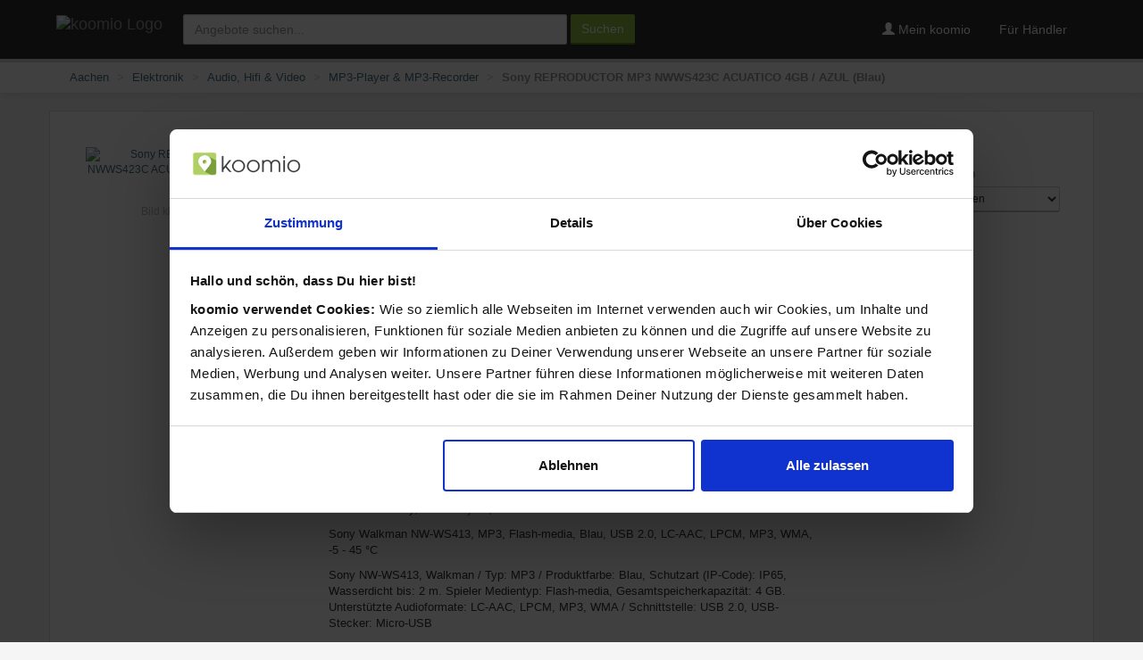

--- FILE ---
content_type: text/html; charset=utf-8
request_url: https://koomio.com/sony-reproductor-mp3-nwws423c-acuatico-4gb-azul-player-recorder-blau-nwws413l/aachen/615108
body_size: 22616
content:





<!DOCTYPE html>
<html lang="de">
<head>
    <script>(function(w,d,s,l,i){w[l]=w[l]||[];w[l].push({'gtm.start':
            new Date().getTime(),event:'gtm.js'});var f=d.getElementsByTagName(s)[0],
        j=d.createElement(s),dl=l!='dataLayer'?'&l='+l:'';j.async=true;j.src=
        'https://www.googletagmanager.com/gtm.js?id='+i+dl;f.parentNode.insertBefore(j,f);
    })(window,document,'script','dataLayer','GTM-MQPWWSJL');</script>    <meta charset="utf-8">
    <meta http-equiv="X-UA-Compatible" content="IE=edge,chrome=1"><script type="text/javascript">(window.NREUM||(NREUM={})).init={ajax:{deny_list:["bam.nr-data.net"]},feature_flags:["soft_nav"]};(window.NREUM||(NREUM={})).loader_config={licenseKey:"2df4bda3a5",applicationID:"58234501",browserID:"58236009"};;/*! For license information please see nr-loader-rum-1.308.0.min.js.LICENSE.txt */
(()=>{var e,t,r={163:(e,t,r)=>{"use strict";r.d(t,{j:()=>E});var n=r(384),i=r(1741);var a=r(2555);r(860).K7.genericEvents;const s="experimental.resources",o="register",c=e=>{if(!e||"string"!=typeof e)return!1;try{document.createDocumentFragment().querySelector(e)}catch{return!1}return!0};var d=r(2614),u=r(944),l=r(8122);const f="[data-nr-mask]",g=e=>(0,l.a)(e,(()=>{const e={feature_flags:[],experimental:{allow_registered_children:!1,resources:!1},mask_selector:"*",block_selector:"[data-nr-block]",mask_input_options:{color:!1,date:!1,"datetime-local":!1,email:!1,month:!1,number:!1,range:!1,search:!1,tel:!1,text:!1,time:!1,url:!1,week:!1,textarea:!1,select:!1,password:!0}};return{ajax:{deny_list:void 0,block_internal:!0,enabled:!0,autoStart:!0},api:{get allow_registered_children(){return e.feature_flags.includes(o)||e.experimental.allow_registered_children},set allow_registered_children(t){e.experimental.allow_registered_children=t},duplicate_registered_data:!1},browser_consent_mode:{enabled:!1},distributed_tracing:{enabled:void 0,exclude_newrelic_header:void 0,cors_use_newrelic_header:void 0,cors_use_tracecontext_headers:void 0,allowed_origins:void 0},get feature_flags(){return e.feature_flags},set feature_flags(t){e.feature_flags=t},generic_events:{enabled:!0,autoStart:!0},harvest:{interval:30},jserrors:{enabled:!0,autoStart:!0},logging:{enabled:!0,autoStart:!0},metrics:{enabled:!0,autoStart:!0},obfuscate:void 0,page_action:{enabled:!0},page_view_event:{enabled:!0,autoStart:!0},page_view_timing:{enabled:!0,autoStart:!0},performance:{capture_marks:!1,capture_measures:!1,capture_detail:!0,resources:{get enabled(){return e.feature_flags.includes(s)||e.experimental.resources},set enabled(t){e.experimental.resources=t},asset_types:[],first_party_domains:[],ignore_newrelic:!0}},privacy:{cookies_enabled:!0},proxy:{assets:void 0,beacon:void 0},session:{expiresMs:d.wk,inactiveMs:d.BB},session_replay:{autoStart:!0,enabled:!1,preload:!1,sampling_rate:10,error_sampling_rate:100,collect_fonts:!1,inline_images:!1,fix_stylesheets:!0,mask_all_inputs:!0,get mask_text_selector(){return e.mask_selector},set mask_text_selector(t){c(t)?e.mask_selector="".concat(t,",").concat(f):""===t||null===t?e.mask_selector=f:(0,u.R)(5,t)},get block_class(){return"nr-block"},get ignore_class(){return"nr-ignore"},get mask_text_class(){return"nr-mask"},get block_selector(){return e.block_selector},set block_selector(t){c(t)?e.block_selector+=",".concat(t):""!==t&&(0,u.R)(6,t)},get mask_input_options(){return e.mask_input_options},set mask_input_options(t){t&&"object"==typeof t?e.mask_input_options={...t,password:!0}:(0,u.R)(7,t)}},session_trace:{enabled:!0,autoStart:!0},soft_navigations:{enabled:!0,autoStart:!0},spa:{enabled:!0,autoStart:!0},ssl:void 0,user_actions:{enabled:!0,elementAttributes:["id","className","tagName","type"]}}})());var p=r(6154),m=r(9324);let h=0;const v={buildEnv:m.F3,distMethod:m.Xs,version:m.xv,originTime:p.WN},b={consented:!1},y={appMetadata:{},get consented(){return this.session?.state?.consent||b.consented},set consented(e){b.consented=e},customTransaction:void 0,denyList:void 0,disabled:!1,harvester:void 0,isolatedBacklog:!1,isRecording:!1,loaderType:void 0,maxBytes:3e4,obfuscator:void 0,onerror:void 0,ptid:void 0,releaseIds:{},session:void 0,timeKeeper:void 0,registeredEntities:[],jsAttributesMetadata:{bytes:0},get harvestCount(){return++h}},_=e=>{const t=(0,l.a)(e,y),r=Object.keys(v).reduce((e,t)=>(e[t]={value:v[t],writable:!1,configurable:!0,enumerable:!0},e),{});return Object.defineProperties(t,r)};var w=r(5701);const x=e=>{const t=e.startsWith("http");e+="/",r.p=t?e:"https://"+e};var R=r(7836),k=r(3241);const A={accountID:void 0,trustKey:void 0,agentID:void 0,licenseKey:void 0,applicationID:void 0,xpid:void 0},S=e=>(0,l.a)(e,A),T=new Set;function E(e,t={},r,s){let{init:o,info:c,loader_config:d,runtime:u={},exposed:l=!0}=t;if(!c){const e=(0,n.pV)();o=e.init,c=e.info,d=e.loader_config}e.init=g(o||{}),e.loader_config=S(d||{}),c.jsAttributes??={},p.bv&&(c.jsAttributes.isWorker=!0),e.info=(0,a.D)(c);const f=e.init,m=[c.beacon,c.errorBeacon];T.has(e.agentIdentifier)||(f.proxy.assets&&(x(f.proxy.assets),m.push(f.proxy.assets)),f.proxy.beacon&&m.push(f.proxy.beacon),e.beacons=[...m],function(e){const t=(0,n.pV)();Object.getOwnPropertyNames(i.W.prototype).forEach(r=>{const n=i.W.prototype[r];if("function"!=typeof n||"constructor"===n)return;let a=t[r];e[r]&&!1!==e.exposed&&"micro-agent"!==e.runtime?.loaderType&&(t[r]=(...t)=>{const n=e[r](...t);return a?a(...t):n})})}(e),(0,n.US)("activatedFeatures",w.B)),u.denyList=[...f.ajax.deny_list||[],...f.ajax.block_internal?m:[]],u.ptid=e.agentIdentifier,u.loaderType=r,e.runtime=_(u),T.has(e.agentIdentifier)||(e.ee=R.ee.get(e.agentIdentifier),e.exposed=l,(0,k.W)({agentIdentifier:e.agentIdentifier,drained:!!w.B?.[e.agentIdentifier],type:"lifecycle",name:"initialize",feature:void 0,data:e.config})),T.add(e.agentIdentifier)}},384:(e,t,r)=>{"use strict";r.d(t,{NT:()=>s,US:()=>u,Zm:()=>o,bQ:()=>d,dV:()=>c,pV:()=>l});var n=r(6154),i=r(1863),a=r(1910);const s={beacon:"bam.nr-data.net",errorBeacon:"bam.nr-data.net"};function o(){return n.gm.NREUM||(n.gm.NREUM={}),void 0===n.gm.newrelic&&(n.gm.newrelic=n.gm.NREUM),n.gm.NREUM}function c(){let e=o();return e.o||(e.o={ST:n.gm.setTimeout,SI:n.gm.setImmediate||n.gm.setInterval,CT:n.gm.clearTimeout,XHR:n.gm.XMLHttpRequest,REQ:n.gm.Request,EV:n.gm.Event,PR:n.gm.Promise,MO:n.gm.MutationObserver,FETCH:n.gm.fetch,WS:n.gm.WebSocket},(0,a.i)(...Object.values(e.o))),e}function d(e,t){let r=o();r.initializedAgents??={},t.initializedAt={ms:(0,i.t)(),date:new Date},r.initializedAgents[e]=t}function u(e,t){o()[e]=t}function l(){return function(){let e=o();const t=e.info||{};e.info={beacon:s.beacon,errorBeacon:s.errorBeacon,...t}}(),function(){let e=o();const t=e.init||{};e.init={...t}}(),c(),function(){let e=o();const t=e.loader_config||{};e.loader_config={...t}}(),o()}},782:(e,t,r)=>{"use strict";r.d(t,{T:()=>n});const n=r(860).K7.pageViewTiming},860:(e,t,r)=>{"use strict";r.d(t,{$J:()=>u,K7:()=>c,P3:()=>d,XX:()=>i,Yy:()=>o,df:()=>a,qY:()=>n,v4:()=>s});const n="events",i="jserrors",a="browser/blobs",s="rum",o="browser/logs",c={ajax:"ajax",genericEvents:"generic_events",jserrors:i,logging:"logging",metrics:"metrics",pageAction:"page_action",pageViewEvent:"page_view_event",pageViewTiming:"page_view_timing",sessionReplay:"session_replay",sessionTrace:"session_trace",softNav:"soft_navigations",spa:"spa"},d={[c.pageViewEvent]:1,[c.pageViewTiming]:2,[c.metrics]:3,[c.jserrors]:4,[c.spa]:5,[c.ajax]:6,[c.sessionTrace]:7,[c.softNav]:8,[c.sessionReplay]:9,[c.logging]:10,[c.genericEvents]:11},u={[c.pageViewEvent]:s,[c.pageViewTiming]:n,[c.ajax]:n,[c.spa]:n,[c.softNav]:n,[c.metrics]:i,[c.jserrors]:i,[c.sessionTrace]:a,[c.sessionReplay]:a,[c.logging]:o,[c.genericEvents]:"ins"}},944:(e,t,r)=>{"use strict";r.d(t,{R:()=>i});var n=r(3241);function i(e,t){"function"==typeof console.debug&&(console.debug("New Relic Warning: https://github.com/newrelic/newrelic-browser-agent/blob/main/docs/warning-codes.md#".concat(e),t),(0,n.W)({agentIdentifier:null,drained:null,type:"data",name:"warn",feature:"warn",data:{code:e,secondary:t}}))}},1687:(e,t,r)=>{"use strict";r.d(t,{Ak:()=>d,Ze:()=>f,x3:()=>u});var n=r(3241),i=r(7836),a=r(3606),s=r(860),o=r(2646);const c={};function d(e,t){const r={staged:!1,priority:s.P3[t]||0};l(e),c[e].get(t)||c[e].set(t,r)}function u(e,t){e&&c[e]&&(c[e].get(t)&&c[e].delete(t),p(e,t,!1),c[e].size&&g(e))}function l(e){if(!e)throw new Error("agentIdentifier required");c[e]||(c[e]=new Map)}function f(e="",t="feature",r=!1){if(l(e),!e||!c[e].get(t)||r)return p(e,t);c[e].get(t).staged=!0,g(e)}function g(e){const t=Array.from(c[e]);t.every(([e,t])=>t.staged)&&(t.sort((e,t)=>e[1].priority-t[1].priority),t.forEach(([t])=>{c[e].delete(t),p(e,t)}))}function p(e,t,r=!0){const s=e?i.ee.get(e):i.ee,c=a.i.handlers;if(!s.aborted&&s.backlog&&c){if((0,n.W)({agentIdentifier:e,type:"lifecycle",name:"drain",feature:t}),r){const e=s.backlog[t],r=c[t];if(r){for(let t=0;e&&t<e.length;++t)m(e[t],r);Object.entries(r).forEach(([e,t])=>{Object.values(t||{}).forEach(t=>{t[0]?.on&&t[0]?.context()instanceof o.y&&t[0].on(e,t[1])})})}}s.isolatedBacklog||delete c[t],s.backlog[t]=null,s.emit("drain-"+t,[])}}function m(e,t){var r=e[1];Object.values(t[r]||{}).forEach(t=>{var r=e[0];if(t[0]===r){var n=t[1],i=e[3],a=e[2];n.apply(i,a)}})}},1738:(e,t,r)=>{"use strict";r.d(t,{U:()=>g,Y:()=>f});var n=r(3241),i=r(9908),a=r(1863),s=r(944),o=r(5701),c=r(3969),d=r(8362),u=r(860),l=r(4261);function f(e,t,r,a){const f=a||r;!f||f[e]&&f[e]!==d.d.prototype[e]||(f[e]=function(){(0,i.p)(c.xV,["API/"+e+"/called"],void 0,u.K7.metrics,r.ee),(0,n.W)({agentIdentifier:r.agentIdentifier,drained:!!o.B?.[r.agentIdentifier],type:"data",name:"api",feature:l.Pl+e,data:{}});try{return t.apply(this,arguments)}catch(e){(0,s.R)(23,e)}})}function g(e,t,r,n,s){const o=e.info;null===r?delete o.jsAttributes[t]:o.jsAttributes[t]=r,(s||null===r)&&(0,i.p)(l.Pl+n,[(0,a.t)(),t,r],void 0,"session",e.ee)}},1741:(e,t,r)=>{"use strict";r.d(t,{W:()=>a});var n=r(944),i=r(4261);class a{#e(e,...t){if(this[e]!==a.prototype[e])return this[e](...t);(0,n.R)(35,e)}addPageAction(e,t){return this.#e(i.hG,e,t)}register(e){return this.#e(i.eY,e)}recordCustomEvent(e,t){return this.#e(i.fF,e,t)}setPageViewName(e,t){return this.#e(i.Fw,e,t)}setCustomAttribute(e,t,r){return this.#e(i.cD,e,t,r)}noticeError(e,t){return this.#e(i.o5,e,t)}setUserId(e,t=!1){return this.#e(i.Dl,e,t)}setApplicationVersion(e){return this.#e(i.nb,e)}setErrorHandler(e){return this.#e(i.bt,e)}addRelease(e,t){return this.#e(i.k6,e,t)}log(e,t){return this.#e(i.$9,e,t)}start(){return this.#e(i.d3)}finished(e){return this.#e(i.BL,e)}recordReplay(){return this.#e(i.CH)}pauseReplay(){return this.#e(i.Tb)}addToTrace(e){return this.#e(i.U2,e)}setCurrentRouteName(e){return this.#e(i.PA,e)}interaction(e){return this.#e(i.dT,e)}wrapLogger(e,t,r){return this.#e(i.Wb,e,t,r)}measure(e,t){return this.#e(i.V1,e,t)}consent(e){return this.#e(i.Pv,e)}}},1863:(e,t,r)=>{"use strict";function n(){return Math.floor(performance.now())}r.d(t,{t:()=>n})},1910:(e,t,r)=>{"use strict";r.d(t,{i:()=>a});var n=r(944);const i=new Map;function a(...e){return e.every(e=>{if(i.has(e))return i.get(e);const t="function"==typeof e?e.toString():"",r=t.includes("[native code]"),a=t.includes("nrWrapper");return r||a||(0,n.R)(64,e?.name||t),i.set(e,r),r})}},2555:(e,t,r)=>{"use strict";r.d(t,{D:()=>o,f:()=>s});var n=r(384),i=r(8122);const a={beacon:n.NT.beacon,errorBeacon:n.NT.errorBeacon,licenseKey:void 0,applicationID:void 0,sa:void 0,queueTime:void 0,applicationTime:void 0,ttGuid:void 0,user:void 0,account:void 0,product:void 0,extra:void 0,jsAttributes:{},userAttributes:void 0,atts:void 0,transactionName:void 0,tNamePlain:void 0};function s(e){try{return!!e.licenseKey&&!!e.errorBeacon&&!!e.applicationID}catch(e){return!1}}const o=e=>(0,i.a)(e,a)},2614:(e,t,r)=>{"use strict";r.d(t,{BB:()=>s,H3:()=>n,g:()=>d,iL:()=>c,tS:()=>o,uh:()=>i,wk:()=>a});const n="NRBA",i="SESSION",a=144e5,s=18e5,o={STARTED:"session-started",PAUSE:"session-pause",RESET:"session-reset",RESUME:"session-resume",UPDATE:"session-update"},c={SAME_TAB:"same-tab",CROSS_TAB:"cross-tab"},d={OFF:0,FULL:1,ERROR:2}},2646:(e,t,r)=>{"use strict";r.d(t,{y:()=>n});class n{constructor(e){this.contextId=e}}},2843:(e,t,r)=>{"use strict";r.d(t,{G:()=>a,u:()=>i});var n=r(3878);function i(e,t=!1,r,i){(0,n.DD)("visibilitychange",function(){if(t)return void("hidden"===document.visibilityState&&e());e(document.visibilityState)},r,i)}function a(e,t,r){(0,n.sp)("pagehide",e,t,r)}},3241:(e,t,r)=>{"use strict";r.d(t,{W:()=>a});var n=r(6154);const i="newrelic";function a(e={}){try{n.gm.dispatchEvent(new CustomEvent(i,{detail:e}))}catch(e){}}},3606:(e,t,r)=>{"use strict";r.d(t,{i:()=>a});var n=r(9908);a.on=s;var i=a.handlers={};function a(e,t,r,a){s(a||n.d,i,e,t,r)}function s(e,t,r,i,a){a||(a="feature"),e||(e=n.d);var s=t[a]=t[a]||{};(s[r]=s[r]||[]).push([e,i])}},3878:(e,t,r)=>{"use strict";function n(e,t){return{capture:e,passive:!1,signal:t}}function i(e,t,r=!1,i){window.addEventListener(e,t,n(r,i))}function a(e,t,r=!1,i){document.addEventListener(e,t,n(r,i))}r.d(t,{DD:()=>a,jT:()=>n,sp:()=>i})},3969:(e,t,r)=>{"use strict";r.d(t,{TZ:()=>n,XG:()=>o,rs:()=>i,xV:()=>s,z_:()=>a});const n=r(860).K7.metrics,i="sm",a="cm",s="storeSupportabilityMetrics",o="storeEventMetrics"},4234:(e,t,r)=>{"use strict";r.d(t,{W:()=>a});var n=r(7836),i=r(1687);class a{constructor(e,t){this.agentIdentifier=e,this.ee=n.ee.get(e),this.featureName=t,this.blocked=!1}deregisterDrain(){(0,i.x3)(this.agentIdentifier,this.featureName)}}},4261:(e,t,r)=>{"use strict";r.d(t,{$9:()=>d,BL:()=>o,CH:()=>g,Dl:()=>_,Fw:()=>y,PA:()=>h,Pl:()=>n,Pv:()=>k,Tb:()=>l,U2:()=>a,V1:()=>R,Wb:()=>x,bt:()=>b,cD:()=>v,d3:()=>w,dT:()=>c,eY:()=>p,fF:()=>f,hG:()=>i,k6:()=>s,nb:()=>m,o5:()=>u});const n="api-",i="addPageAction",a="addToTrace",s="addRelease",o="finished",c="interaction",d="log",u="noticeError",l="pauseReplay",f="recordCustomEvent",g="recordReplay",p="register",m="setApplicationVersion",h="setCurrentRouteName",v="setCustomAttribute",b="setErrorHandler",y="setPageViewName",_="setUserId",w="start",x="wrapLogger",R="measure",k="consent"},5289:(e,t,r)=>{"use strict";r.d(t,{GG:()=>s,Qr:()=>c,sB:()=>o});var n=r(3878),i=r(6389);function a(){return"undefined"==typeof document||"complete"===document.readyState}function s(e,t){if(a())return e();const r=(0,i.J)(e),s=setInterval(()=>{a()&&(clearInterval(s),r())},500);(0,n.sp)("load",r,t)}function o(e){if(a())return e();(0,n.DD)("DOMContentLoaded",e)}function c(e){if(a())return e();(0,n.sp)("popstate",e)}},5607:(e,t,r)=>{"use strict";r.d(t,{W:()=>n});const n=(0,r(9566).bz)()},5701:(e,t,r)=>{"use strict";r.d(t,{B:()=>a,t:()=>s});var n=r(3241);const i=new Set,a={};function s(e,t){const r=t.agentIdentifier;a[r]??={},e&&"object"==typeof e&&(i.has(r)||(t.ee.emit("rumresp",[e]),a[r]=e,i.add(r),(0,n.W)({agentIdentifier:r,loaded:!0,drained:!0,type:"lifecycle",name:"load",feature:void 0,data:e})))}},6154:(e,t,r)=>{"use strict";r.d(t,{OF:()=>c,RI:()=>i,WN:()=>u,bv:()=>a,eN:()=>l,gm:()=>s,mw:()=>o,sb:()=>d});var n=r(1863);const i="undefined"!=typeof window&&!!window.document,a="undefined"!=typeof WorkerGlobalScope&&("undefined"!=typeof self&&self instanceof WorkerGlobalScope&&self.navigator instanceof WorkerNavigator||"undefined"!=typeof globalThis&&globalThis instanceof WorkerGlobalScope&&globalThis.navigator instanceof WorkerNavigator),s=i?window:"undefined"!=typeof WorkerGlobalScope&&("undefined"!=typeof self&&self instanceof WorkerGlobalScope&&self||"undefined"!=typeof globalThis&&globalThis instanceof WorkerGlobalScope&&globalThis),o=Boolean("hidden"===s?.document?.visibilityState),c=/iPad|iPhone|iPod/.test(s.navigator?.userAgent),d=c&&"undefined"==typeof SharedWorker,u=((()=>{const e=s.navigator?.userAgent?.match(/Firefox[/\s](\d+\.\d+)/);Array.isArray(e)&&e.length>=2&&e[1]})(),Date.now()-(0,n.t)()),l=()=>"undefined"!=typeof PerformanceNavigationTiming&&s?.performance?.getEntriesByType("navigation")?.[0]?.responseStart},6389:(e,t,r)=>{"use strict";function n(e,t=500,r={}){const n=r?.leading||!1;let i;return(...r)=>{n&&void 0===i&&(e.apply(this,r),i=setTimeout(()=>{i=clearTimeout(i)},t)),n||(clearTimeout(i),i=setTimeout(()=>{e.apply(this,r)},t))}}function i(e){let t=!1;return(...r)=>{t||(t=!0,e.apply(this,r))}}r.d(t,{J:()=>i,s:()=>n})},6630:(e,t,r)=>{"use strict";r.d(t,{T:()=>n});const n=r(860).K7.pageViewEvent},7699:(e,t,r)=>{"use strict";r.d(t,{It:()=>a,KC:()=>o,No:()=>i,qh:()=>s});var n=r(860);const i=16e3,a=1e6,s="SESSION_ERROR",o={[n.K7.logging]:!0,[n.K7.genericEvents]:!1,[n.K7.jserrors]:!1,[n.K7.ajax]:!1}},7836:(e,t,r)=>{"use strict";r.d(t,{P:()=>o,ee:()=>c});var n=r(384),i=r(8990),a=r(2646),s=r(5607);const o="nr@context:".concat(s.W),c=function e(t,r){var n={},s={},u={},l=!1;try{l=16===r.length&&d.initializedAgents?.[r]?.runtime.isolatedBacklog}catch(e){}var f={on:p,addEventListener:p,removeEventListener:function(e,t){var r=n[e];if(!r)return;for(var i=0;i<r.length;i++)r[i]===t&&r.splice(i,1)},emit:function(e,r,n,i,a){!1!==a&&(a=!0);if(c.aborted&&!i)return;t&&a&&t.emit(e,r,n);var o=g(n);m(e).forEach(e=>{e.apply(o,r)});var d=v()[s[e]];d&&d.push([f,e,r,o]);return o},get:h,listeners:m,context:g,buffer:function(e,t){const r=v();if(t=t||"feature",f.aborted)return;Object.entries(e||{}).forEach(([e,n])=>{s[n]=t,t in r||(r[t]=[])})},abort:function(){f._aborted=!0,Object.keys(f.backlog).forEach(e=>{delete f.backlog[e]})},isBuffering:function(e){return!!v()[s[e]]},debugId:r,backlog:l?{}:t&&"object"==typeof t.backlog?t.backlog:{},isolatedBacklog:l};return Object.defineProperty(f,"aborted",{get:()=>{let e=f._aborted||!1;return e||(t&&(e=t.aborted),e)}}),f;function g(e){return e&&e instanceof a.y?e:e?(0,i.I)(e,o,()=>new a.y(o)):new a.y(o)}function p(e,t){n[e]=m(e).concat(t)}function m(e){return n[e]||[]}function h(t){return u[t]=u[t]||e(f,t)}function v(){return f.backlog}}(void 0,"globalEE"),d=(0,n.Zm)();d.ee||(d.ee=c)},8122:(e,t,r)=>{"use strict";r.d(t,{a:()=>i});var n=r(944);function i(e,t){try{if(!e||"object"!=typeof e)return(0,n.R)(3);if(!t||"object"!=typeof t)return(0,n.R)(4);const r=Object.create(Object.getPrototypeOf(t),Object.getOwnPropertyDescriptors(t)),a=0===Object.keys(r).length?e:r;for(let s in a)if(void 0!==e[s])try{if(null===e[s]){r[s]=null;continue}Array.isArray(e[s])&&Array.isArray(t[s])?r[s]=Array.from(new Set([...e[s],...t[s]])):"object"==typeof e[s]&&"object"==typeof t[s]?r[s]=i(e[s],t[s]):r[s]=e[s]}catch(e){r[s]||(0,n.R)(1,e)}return r}catch(e){(0,n.R)(2,e)}}},8362:(e,t,r)=>{"use strict";r.d(t,{d:()=>a});var n=r(9566),i=r(1741);class a extends i.W{agentIdentifier=(0,n.LA)(16)}},8374:(e,t,r)=>{r.nc=(()=>{try{return document?.currentScript?.nonce}catch(e){}return""})()},8990:(e,t,r)=>{"use strict";r.d(t,{I:()=>i});var n=Object.prototype.hasOwnProperty;function i(e,t,r){if(n.call(e,t))return e[t];var i=r();if(Object.defineProperty&&Object.keys)try{return Object.defineProperty(e,t,{value:i,writable:!0,enumerable:!1}),i}catch(e){}return e[t]=i,i}},9324:(e,t,r)=>{"use strict";r.d(t,{F3:()=>i,Xs:()=>a,xv:()=>n});const n="1.308.0",i="PROD",a="CDN"},9566:(e,t,r)=>{"use strict";r.d(t,{LA:()=>o,bz:()=>s});var n=r(6154);const i="xxxxxxxx-xxxx-4xxx-yxxx-xxxxxxxxxxxx";function a(e,t){return e?15&e[t]:16*Math.random()|0}function s(){const e=n.gm?.crypto||n.gm?.msCrypto;let t,r=0;return e&&e.getRandomValues&&(t=e.getRandomValues(new Uint8Array(30))),i.split("").map(e=>"x"===e?a(t,r++).toString(16):"y"===e?(3&a()|8).toString(16):e).join("")}function o(e){const t=n.gm?.crypto||n.gm?.msCrypto;let r,i=0;t&&t.getRandomValues&&(r=t.getRandomValues(new Uint8Array(e)));const s=[];for(var o=0;o<e;o++)s.push(a(r,i++).toString(16));return s.join("")}},9908:(e,t,r)=>{"use strict";r.d(t,{d:()=>n,p:()=>i});var n=r(7836).ee.get("handle");function i(e,t,r,i,a){a?(a.buffer([e],i),a.emit(e,t,r)):(n.buffer([e],i),n.emit(e,t,r))}}},n={};function i(e){var t=n[e];if(void 0!==t)return t.exports;var a=n[e]={exports:{}};return r[e](a,a.exports,i),a.exports}i.m=r,i.d=(e,t)=>{for(var r in t)i.o(t,r)&&!i.o(e,r)&&Object.defineProperty(e,r,{enumerable:!0,get:t[r]})},i.f={},i.e=e=>Promise.all(Object.keys(i.f).reduce((t,r)=>(i.f[r](e,t),t),[])),i.u=e=>"nr-rum-1.308.0.min.js",i.o=(e,t)=>Object.prototype.hasOwnProperty.call(e,t),e={},t="NRBA-1.308.0.PROD:",i.l=(r,n,a,s)=>{if(e[r])e[r].push(n);else{var o,c;if(void 0!==a)for(var d=document.getElementsByTagName("script"),u=0;u<d.length;u++){var l=d[u];if(l.getAttribute("src")==r||l.getAttribute("data-webpack")==t+a){o=l;break}}if(!o){c=!0;var f={296:"sha512-+MIMDsOcckGXa1EdWHqFNv7P+JUkd5kQwCBr3KE6uCvnsBNUrdSt4a/3/L4j4TxtnaMNjHpza2/erNQbpacJQA=="};(o=document.createElement("script")).charset="utf-8",i.nc&&o.setAttribute("nonce",i.nc),o.setAttribute("data-webpack",t+a),o.src=r,0!==o.src.indexOf(window.location.origin+"/")&&(o.crossOrigin="anonymous"),f[s]&&(o.integrity=f[s])}e[r]=[n];var g=(t,n)=>{o.onerror=o.onload=null,clearTimeout(p);var i=e[r];if(delete e[r],o.parentNode&&o.parentNode.removeChild(o),i&&i.forEach(e=>e(n)),t)return t(n)},p=setTimeout(g.bind(null,void 0,{type:"timeout",target:o}),12e4);o.onerror=g.bind(null,o.onerror),o.onload=g.bind(null,o.onload),c&&document.head.appendChild(o)}},i.r=e=>{"undefined"!=typeof Symbol&&Symbol.toStringTag&&Object.defineProperty(e,Symbol.toStringTag,{value:"Module"}),Object.defineProperty(e,"__esModule",{value:!0})},i.p="https://js-agent.newrelic.com/",(()=>{var e={374:0,840:0};i.f.j=(t,r)=>{var n=i.o(e,t)?e[t]:void 0;if(0!==n)if(n)r.push(n[2]);else{var a=new Promise((r,i)=>n=e[t]=[r,i]);r.push(n[2]=a);var s=i.p+i.u(t),o=new Error;i.l(s,r=>{if(i.o(e,t)&&(0!==(n=e[t])&&(e[t]=void 0),n)){var a=r&&("load"===r.type?"missing":r.type),s=r&&r.target&&r.target.src;o.message="Loading chunk "+t+" failed: ("+a+": "+s+")",o.name="ChunkLoadError",o.type=a,o.request=s,n[1](o)}},"chunk-"+t,t)}};var t=(t,r)=>{var n,a,[s,o,c]=r,d=0;if(s.some(t=>0!==e[t])){for(n in o)i.o(o,n)&&(i.m[n]=o[n]);if(c)c(i)}for(t&&t(r);d<s.length;d++)a=s[d],i.o(e,a)&&e[a]&&e[a][0](),e[a]=0},r=self["webpackChunk:NRBA-1.308.0.PROD"]=self["webpackChunk:NRBA-1.308.0.PROD"]||[];r.forEach(t.bind(null,0)),r.push=t.bind(null,r.push.bind(r))})(),(()=>{"use strict";i(8374);var e=i(8362),t=i(860);const r=Object.values(t.K7);var n=i(163);var a=i(9908),s=i(1863),o=i(4261),c=i(1738);var d=i(1687),u=i(4234),l=i(5289),f=i(6154),g=i(944),p=i(384);const m=e=>f.RI&&!0===e?.privacy.cookies_enabled;function h(e){return!!(0,p.dV)().o.MO&&m(e)&&!0===e?.session_trace.enabled}var v=i(6389),b=i(7699);class y extends u.W{constructor(e,t){super(e.agentIdentifier,t),this.agentRef=e,this.abortHandler=void 0,this.featAggregate=void 0,this.loadedSuccessfully=void 0,this.onAggregateImported=new Promise(e=>{this.loadedSuccessfully=e}),this.deferred=Promise.resolve(),!1===e.init[this.featureName].autoStart?this.deferred=new Promise((t,r)=>{this.ee.on("manual-start-all",(0,v.J)(()=>{(0,d.Ak)(e.agentIdentifier,this.featureName),t()}))}):(0,d.Ak)(e.agentIdentifier,t)}importAggregator(e,t,r={}){if(this.featAggregate)return;const n=async()=>{let n;await this.deferred;try{if(m(e.init)){const{setupAgentSession:t}=await i.e(296).then(i.bind(i,3305));n=t(e)}}catch(e){(0,g.R)(20,e),this.ee.emit("internal-error",[e]),(0,a.p)(b.qh,[e],void 0,this.featureName,this.ee)}try{if(!this.#t(this.featureName,n,e.init))return(0,d.Ze)(this.agentIdentifier,this.featureName),void this.loadedSuccessfully(!1);const{Aggregate:i}=await t();this.featAggregate=new i(e,r),e.runtime.harvester.initializedAggregates.push(this.featAggregate),this.loadedSuccessfully(!0)}catch(e){(0,g.R)(34,e),this.abortHandler?.(),(0,d.Ze)(this.agentIdentifier,this.featureName,!0),this.loadedSuccessfully(!1),this.ee&&this.ee.abort()}};f.RI?(0,l.GG)(()=>n(),!0):n()}#t(e,r,n){if(this.blocked)return!1;switch(e){case t.K7.sessionReplay:return h(n)&&!!r;case t.K7.sessionTrace:return!!r;default:return!0}}}var _=i(6630),w=i(2614),x=i(3241);class R extends y{static featureName=_.T;constructor(e){var t;super(e,_.T),this.setupInspectionEvents(e.agentIdentifier),t=e,(0,c.Y)(o.Fw,function(e,r){"string"==typeof e&&("/"!==e.charAt(0)&&(e="/"+e),t.runtime.customTransaction=(r||"http://custom.transaction")+e,(0,a.p)(o.Pl+o.Fw,[(0,s.t)()],void 0,void 0,t.ee))},t),this.importAggregator(e,()=>i.e(296).then(i.bind(i,3943)))}setupInspectionEvents(e){const t=(t,r)=>{t&&(0,x.W)({agentIdentifier:e,timeStamp:t.timeStamp,loaded:"complete"===t.target.readyState,type:"window",name:r,data:t.target.location+""})};(0,l.sB)(e=>{t(e,"DOMContentLoaded")}),(0,l.GG)(e=>{t(e,"load")}),(0,l.Qr)(e=>{t(e,"navigate")}),this.ee.on(w.tS.UPDATE,(t,r)=>{(0,x.W)({agentIdentifier:e,type:"lifecycle",name:"session",data:r})})}}class k extends e.d{constructor(e){var t;(super(),f.gm)?(this.features={},(0,p.bQ)(this.agentIdentifier,this),this.desiredFeatures=new Set(e.features||[]),this.desiredFeatures.add(R),(0,n.j)(this,e,e.loaderType||"agent"),t=this,(0,c.Y)(o.cD,function(e,r,n=!1){if("string"==typeof e){if(["string","number","boolean"].includes(typeof r)||null===r)return(0,c.U)(t,e,r,o.cD,n);(0,g.R)(40,typeof r)}else(0,g.R)(39,typeof e)},t),function(e){(0,c.Y)(o.Dl,function(t,r=!1){if("string"!=typeof t&&null!==t)return void(0,g.R)(41,typeof t);const n=e.info.jsAttributes["enduser.id"];r&&null!=n&&n!==t?(0,a.p)(o.Pl+"setUserIdAndResetSession",[t],void 0,"session",e.ee):(0,c.U)(e,"enduser.id",t,o.Dl,!0)},e)}(this),function(e){(0,c.Y)(o.nb,function(t){if("string"==typeof t||null===t)return(0,c.U)(e,"application.version",t,o.nb,!1);(0,g.R)(42,typeof t)},e)}(this),function(e){(0,c.Y)(o.d3,function(){e.ee.emit("manual-start-all")},e)}(this),function(e){(0,c.Y)(o.Pv,function(t=!0){if("boolean"==typeof t){if((0,a.p)(o.Pl+o.Pv,[t],void 0,"session",e.ee),e.runtime.consented=t,t){const t=e.features.page_view_event;t.onAggregateImported.then(e=>{const r=t.featAggregate;e&&!r.sentRum&&r.sendRum()})}}else(0,g.R)(65,typeof t)},e)}(this),this.run()):(0,g.R)(21)}get config(){return{info:this.info,init:this.init,loader_config:this.loader_config,runtime:this.runtime}}get api(){return this}run(){try{const e=function(e){const t={};return r.forEach(r=>{t[r]=!!e[r]?.enabled}),t}(this.init),n=[...this.desiredFeatures];n.sort((e,r)=>t.P3[e.featureName]-t.P3[r.featureName]),n.forEach(r=>{if(!e[r.featureName]&&r.featureName!==t.K7.pageViewEvent)return;if(r.featureName===t.K7.spa)return void(0,g.R)(67);const n=function(e){switch(e){case t.K7.ajax:return[t.K7.jserrors];case t.K7.sessionTrace:return[t.K7.ajax,t.K7.pageViewEvent];case t.K7.sessionReplay:return[t.K7.sessionTrace];case t.K7.pageViewTiming:return[t.K7.pageViewEvent];default:return[]}}(r.featureName).filter(e=>!(e in this.features));n.length>0&&(0,g.R)(36,{targetFeature:r.featureName,missingDependencies:n}),this.features[r.featureName]=new r(this)})}catch(e){(0,g.R)(22,e);for(const e in this.features)this.features[e].abortHandler?.();const t=(0,p.Zm)();delete t.initializedAgents[this.agentIdentifier]?.features,delete this.sharedAggregator;return t.ee.get(this.agentIdentifier).abort(),!1}}}var A=i(2843),S=i(782);class T extends y{static featureName=S.T;constructor(e){super(e,S.T),f.RI&&((0,A.u)(()=>(0,a.p)("docHidden",[(0,s.t)()],void 0,S.T,this.ee),!0),(0,A.G)(()=>(0,a.p)("winPagehide",[(0,s.t)()],void 0,S.T,this.ee)),this.importAggregator(e,()=>i.e(296).then(i.bind(i,2117))))}}var E=i(3969);class I extends y{static featureName=E.TZ;constructor(e){super(e,E.TZ),f.RI&&document.addEventListener("securitypolicyviolation",e=>{(0,a.p)(E.xV,["Generic/CSPViolation/Detected"],void 0,this.featureName,this.ee)}),this.importAggregator(e,()=>i.e(296).then(i.bind(i,9623)))}}new k({features:[R,T,I],loaderType:"lite"})})()})();</script>
    <meta name="viewport" content="width=device-width, initial-scale=1.0, user-scalable=yes, maximum-scale=5, minimum-scale=1, minimal-ui">
    <meta name="referrer" content="always">
    <meta name="robots" content="noindex">
    
        <title>Sony REPRODUCTOR MP3 NWWS423C ACUATICO 4GB / AZUL (Blau) in Aachen kaufen - MP3-Player & MP3-Recorder</title><meta property="og:title" content="Sony REPRODUCTOR MP3 NWWS423C ACUATICO 4GB / AZUL (Blau) in Aachen kaufen - MP3-Player & MP3-Recorder"><meta name="description" content="Finde Angebote für Sony REPRODUCTOR MP3 NWWS423C ACUATICO 4GB / AZUL (Blau) in Aachen - Adressen, Öffnungszeiten, Telefonnummern gibt's bei koomio."><meta property="og:description" content="Finde Angebote für Sony REPRODUCTOR MP3 NWWS423C ACUATICO 4GB / AZUL (Blau) in Aachen - Adressen, Öffnungszeiten, Telefonnummern gibt's bei koomio. Versuch's mal!"/><meta name="keywords" content="Sony REPRODUCTOR MP3 NWWS423C ACUATICO 4GB / AZUL (Blau) Angebote Aachen Öffnungszeiten"><meta name="geo.region" content="DE"><meta name="geo.placename" content="Aachen"><meta name="theme-color" content="#333"><meta property="og:locale" content="de_DE"/><meta property="og:type" content="product"/><meta property="og:url" content="https://koomio.com/sony-reproductor-mp3-nwws423c-acuatico-4gb-azul-player-recorder-blau-nwws413l/aachen/615108"/><meta property="og:image" content="https://koomio.de/kimg/products/s/31168861_0689.jpg"/>
    <link href="https://koomio.com/css/bs3/css/bootstrap.min.css" rel="stylesheet">
    <link href="https://koomio.com/css/customer/sp.css" rel="stylesheet">
    <link rel="shortcut icon" href="https://koomio.de/kimg/logos/favicon.ico">
    <link rel="apple-touch-icon-precomposed" sizes="144x144" href="https://koomio.de/kimg/logos/k144x144.png">
    <link rel="apple-touch-icon-precomposed" sizes="114x114" href="https://koomio.de/kimg/logos/k114x114.png">
    <link rel="apple-touch-icon-precomposed" sizes="72x72" href="https://koomio.de/kimg/logos/k72x72.png">
    <link rel="apple-touch-icon-precomposed" href="https://koomio.de/kimg/logos/k59x59.png">

    <style>
 
        .offer {
            padding-bottom: 20px;
                padding-left: 100px;
        }
                .rating {
            font-size: 25px;
            color: #ddd;
            direction: rtl;
            cursor: pointer;
        }

        .rating1 {
            color: #FFBE35 !important;
        }

        .ratingcontainer {
            width:100%;
            float:left;
            clear: both;
            margin: 0px;
        }
        
        .ratingcnt {
            font-size: 11px;
            clear: both;
            padding-left: 2px;
            color: #bbb;
            white-space: nowrap;
        }
        
        .rating > a {
            color: #ddd;
            text-decoration: none;
        }
        
        .rating > a:hover,
        .rating > a:hover ~ a {
          color: transparent;
        }
        .rating > a:hover:before,
        .rating > a:hover ~ a:before {
           content: "\2605";
           position: absolute;
           color: #F8C24F;
        }
        
        .nooffers {
            color: #AD3636;
        }
        
        .abox {
            border: 1px solid #ddd;
            padding: 10px;
            display: inline-block;
            margin:0px 5px 5px 0px;
        }
        
    .modal {
     overflow-y: auto;
    }

    .modal-open {
     overflow: auto;
    }     
        textarea:focus, input[type="text"]:focus, input[type="password"]:focus, input[type="datetime"]:focus, input[type="datetime-local"]:focus, input[type="date"]:focus, input[type="month"]:focus, input[type="time"]:focus, input[type="week"]:focus, input[type="number"]:focus, input[type="email"]:focus, input[type="url"]:focus, input[type="search"]:focus, input[type="tel"]:focus, input[type="color"]:focus, .uneditable-input:focus {   
        border-color: #8fbf3f;
        box-shadow: 0 0 8px #8fbf3f;
        outline: 0 none;}
                body:after {
                  content: url(https://koomio.de/kimg/icon/lbclose.png) url(https://koomio.de/kimg/icon/loading.gif) url(https://koomio.de/kimg/icon/prev.png) url(https://koomio.de/kimg/icon/next.png);
                  display: none;
                }

                .lightboxOverlay {
                  position: absolute;
                  top: 0;
                  left: 0;
                  z-index: 9999;
                  background-color: black;
                  filter: progid:DXImageTransform.Microsoft.Alpha(Opacity=80);
                  opacity: 0.8;
                  display: none;
                }

                .lightbox {
                  position: absolute;
                  left: 0;
                  width: 100%;
                  z-index: 10000;
                  text-align: center;
                  line-height: 0;
                  font-weight: normal;
                }

                .lightbox .lb-image {
                  display: block;
                  height: auto;
                  max-width: inherit;
                  -webkit-border-radius: 3px;
                  -moz-border-radius: 3px;
                  -ms-border-radius: 3px;
                  -o-border-radius: 3px;
                  border-radius: 3px;
                }

                .lightbox a img {
                  border: none;
                }

                .lb-outerContainer {
                  position: relative;
                  background-color: white;
                  *zoom: 1;
                  width: 250px;
                  height: 250px;
                  margin: 0 auto;
                  -webkit-border-radius: 4px;
                  -moz-border-radius: 4px;
                  -ms-border-radius: 4px;
                  -o-border-radius: 4px;
                  border-radius: 4px;
                }

                .lb-outerContainer:after {
                  content: "";
                  display: table;
                  clear: both;
                }

                .lb-container {
                  padding: 4px;
                }

                .lb-loader {
                  position: absolute;
                  top: 43%;
                  left: 0;
                  height: 25%;
                  width: 100%;
                  text-align: center;
                  line-height: 0;
                }

                .lb-cancel {
                  display: block;
                  width: 32px;
                  height: 32px;
                  margin: 0 auto;
                  background: url(https://koomio.de/kimg/icon/loading.gif) no-repeat;
                }

                .lb-nav {
                  position: absolute;
                  top: 0;
                  left: 0;
                  height: 100%;
                  width: 100%;
                  z-index: 10;
                }

                .lb-container > .nav {
                  left: 0;
                }

                .lb-nav a {
                  outline: none;
                  background-image: url('[data-uri]');
                }

                .lb-prev, .lb-next {
                  height: 100%;
                  cursor: pointer;
                  display: block;
                }

                .lb-nav a.lb-prev {
                  width: 34%;
                  left: 0;
                  float: left;
                  background: url(https://koomio.de/kimg/icon/prev.png) left 48% no-repeat;
                  filter: progid:DXImageTransform.Microsoft.Alpha(Opacity=0);
                  opacity: 0;
                  -webkit-transition: opacity 0.6s;
                  -moz-transition: opacity 0.6s;
                  -o-transition: opacity 0.6s;
                  transition: opacity 0.6s;
                }

                .lb-nav a.lb-prev:hover {
                  filter: progid:DXImageTransform.Microsoft.Alpha(Opacity=100);
                  opacity: 1;
                }

                .lb-nav a.lb-next {
                  width: 64%;
                  right: 0;
                  float: right;
                  background: url(https://koomio.de/kimg/icon/next.png) right 48% no-repeat;
                  filter: progid:DXImageTransform.Microsoft.Alpha(Opacity=0);
                  opacity: 0;
                  -webkit-transition: opacity 0.6s;
                  -moz-transition: opacity 0.6s;
                  -o-transition: opacity 0.6s;
                  transition: opacity 0.6s;
                }

                .lb-nav a.lb-next:hover {
                  filter: progid:DXImageTransform.Microsoft.Alpha(Opacity=100);
                  opacity: 1;
                }

                .lb-dataContainer {
                  margin: 0 auto;
                  padding-top: 5px;
                  *zoom: 1;
                  width: 100%;
                  -moz-border-radius-bottomleft: 4px;
                  -webkit-border-bottom-left-radius: 4px;
                  border-bottom-left-radius: 4px;
                  -moz-border-radius-bottomright: 4px;
                  -webkit-border-bottom-right-radius: 4px;
                  border-bottom-right-radius: 4px;
                }

                .lb-dataContainer:after {
                  content: "";
                  display: table;
                  clear: both;
                }

                .lb-data {
                  padding: 0 4px;
                  color: #ccc;
                }

                .lb-data .lb-details {
                  width: 85%;
                  float: left;
                  text-align: left;
                  line-height: 1.1em;
                }

                .lb-data .lb-caption {
                  font-size: 13px;
                  font-weight: bold;
                  line-height: 1em;
                }

                .lb-data .lb-number {
                  display: block;
                  clear: left;
                  padding-bottom: 1em;
                  font-size: 12px;
                  color: #999999;
                }

                .lb-data .lb-close {
                  display: block;
                  float: right;
                  width: 30px;
                  height: 30px;
                  background: url(https://koomio.de/kimg/icon/close.png) top right no-repeat;
                  text-align: right;
                  outline: none;
                  filter: progid:DXImageTransform.Microsoft.Alpha(Opacity=70);
                  opacity: 0.7;
                  -webkit-transition: opacity 0.2s;
                  -moz-transition: opacity 0.2s;
                  -o-transition: opacity 0.2s;
                  transition: opacity 0.2s;
                }

                .lb-data .lb-close:hover {
                  cursor: pointer;
                  filter: progid:DXImageTransform.Microsoft.Alpha(Opacity=100);
                  opacity: 1;
                }

             .surveyp { 
                position:absolute;
                bottom:0;
                display:none;
                padding:0;
                margin:0;
                background-color: #8fbf3f;
                color: white;
                width:300px;
                padding: 15px;
                font-size: 18px;
                border-top-left-radius: 5px;
                border-top-right-radius: 5px;
                border-top: 2px solid #86A258;
                border-right: 2px solid #86A258;
                border-left: 2px solid #86A258;
            }
            .jumbotron-breadcrumb {
                position:fixed; 
                width:100%; 
                z-index:1000;
            }
            .surveydiv {
                position: fixed;
                width: 300px;
                bottom: 0px;
                z-index:1000;
            }

        
        .btn-success {
            background-color: #8fbf3f;
            border: 0px;
        }
        
        body {
                padding-top: 104px;
                font-family: Arial;
                background-color: #f5f5f5;
                font-size:13px;
                min-width: 1024px;
        }
        
        .breadcrumb {
            padding: 8px 8px;
            background: #fff;
            margin-bottom: 0px;
        }

        .breadcrumb h1 {
            font-size: 14px;
            margin: 0px;
            display: inline-block;
            color: #7C7C7C;
            font-weight: bolder;
        }
        
        .whiteback {
            background-color: #fff;
            border-left: 1px solid #E0E0E0;
            border-right: 1px solid #E0E0E0;
            border-bottom: 1px solid #E0E0E0;
        }
        
        .whiteback-t10 {
            margin-top: 5px;
            border: 1px solid #E0E0E0;
            border-bottom: 2px solid #e0e0e0;
        }
        
        .store-header {
            padding-top: 20px;
            margin-top: 0px;
        }
        
        .menu {
            display: none;
            position: fixed;
            bottom: 0px;
            width: 100%;
            background-color: #eee;
            z-index: 100;
            height: 40px;
            border-top: 1px solid #bbb;
        }

        .menuitem {
            width:50%;
            float:left;
            display:inline-block;
            text-align: center;
            line-height: 37px;
            border: 0px;
            padding: 0px;
            font-size: 12px;
            background: #8fbf3f;
            border-bottom: 2px solid #5B792B;
            color: #fff;
            border-radius: 0px;
            border-right: 1px solid #5B792B;
        }
        
        .headline {
            font-size: 14px;
            font-weight: bold;
            float: left;
            width: 100%;
            margin-top: 10px;
        }
        
        .breadcrumb > .active {
            font-weight: bold;
        }
        
        h1 {
            font-size: 22px;
            margin-top: 5px;
            font-weight: bold;
        }
        
        h2 {
            font-size: 16px;
            font-weight: bold;
        }
        
        h3 {
            font-size: 14px;
            font-weight: bold;
        }
        
        .store-base h3 {
            margin-top: 0px;
            font-size: 20px;
        }
        
        .navbar-inverse {
            background-color: transparent;
            border-color: transparent;
        }
        
        .headerbar {
            background-color: #303030;
            height: 70px;
            border-bottom: 4px solid #ddd;
        }
        
        .video-modal-body {
            height: 360px;
            text-align: center;
        }
        
        .jumbotron {
            background-color: #f5f5f5;
            padding: 60px 0px 20px 0px;
            border-bottom: 3px solid #eee;
        }
        
        .modal-header > h2 {
            color: #8fbf3f;
            text-transform: uppercase;
            margin-top: 0px;
            font-size: 20px;
        }
        
        .jumbotron h2 {
            margin: 5px 0px 0px 0px;
            color: #bbb;
            font-size: 20px;
        }
        
        .jumbotron h3 {
            font-size: 16px;
            font-weight: bold;
            float: left;
            width: 100%;
            margin-top: 10px;
        }
        
        .jumbotron p {
            margin: 10px 0px;
            font-size: 14px;
        }
        
        .jumbotron-top {
            height: 40px;
            padding-top: 0px;
            padding-bottom: 0px;
            margin-bottom: 0px;
        }
        
        .articleimage {
            max-width: 100%;
            max-height: 300px;
            margin-bottom: 30px;
        } 
        
        /* This gets Google to fall into place */
        .social {
                font-size: 1px;
        }

        /* This gets Facebook to fall into place */
        .social iframe {
                vertical-align: middle;
        }

        /* Set an optional width for your button wrappers */
        .social span {
                display: inline-block;
                width: 110px;
        }

        /* Adjust the widths individually if you like */
        .social .google {
                width: 75px;
        }
        
        .socialsontheleft {
            background-color: #fff;
            float: left;
            position: fixed;
            left: 0;
            z-index: 100;
            width: 30px;
            top: 140px;
        }
        
        .expratingcontainer {
            line-height: 13px;
            margin-top: 10px;
            float: none !important;
        }
        
        .exprating {
            float: none !important;
            margin-right: 2px;
            background-image: url(https://koomio.de/kimg/icon/star0g.png);
            background-repeat: no-repeat;
            padding: 0px 4px;
        }
        
        .exprating-l {
            background-image: url(https://koomio.de/kimg/icon/star0gb.png);
            padding: 3px 8px;
        }

        .exprating1 {
            background-image: url(https://koomio.de/kimg/icon/star1y.png);
        }
        
        .exprating1-l {
            background-image: url(https://koomio.de/kimg/icon/star1yb.png);
            padding: 3px 8px;
        }

        .expratingcnt {
            font-size: 11px;
            clear: both;
            margin: 0px;
            color: #bbb;
            float: none !important;
        }
        
        .expratwrap {
            text-align: center !important;
            width: 100%;
        }
        
        .expratingcnt-l {
            font-size: 12px;
        }
        
        .reviewlogo {
            float: left;
            margin: 0px 10px 20px 0px;
        }
        
        .reviewbody {
            float: left;
        }
        
        
        .feature {
            background-color: #f5f5f5;
            border-top: 1px solid #eee;
            border-bottom: 1px solid #eee;
            padding: 2px 10px 2px 0px;
        }
        
        .feature-content {
            border-top: 1px dotted #eee;
            border-bottom: 1px dotted #eee;
            padding: 0px 5px;
        }
        
        footer a {
            color: #fff;
        }

        footer h3 {
            color: #fff; 
            font-size:14px;
            margin: 0px 0px 10px 0px;
        }
        
        .citylist ul {
            list-style-type: none;
            display: inline;
            padding: 0px;
        }

        .citylist li {
            display: inline;
        }

        .citylist li a {
            display: inline;
            border-right: 1px solid #aaa;
            padding: 0 5px 0 2px;
            color: #8fbf3f;
        }

        .citylist li:last-child a {
            border: none;
        }
        
        .paltcount {
            float: left;
            font-weight: bold;
            margin-top: 5px;
        }
        
        .storename {
            margin-top: -5px !important;
            font-weight: bold;
        }
        
        .socialimg {
            margin-right: 5px;
            width: 25px;
        }
        
        .onlineshop-link {
            margin-bottom: 0px;
        }
        
        .onlineshop-link > a {
            font-size: 14px;
        }
        
        .saveoffer {
            margin: 5px 5px 0px 0px !important;
            clear: both;
        }
        
        .btn-default {
            border-bottom: 2px solid #BEBEBE;
        }
        
        .btn-link-lpad0 {
            padding-left: 0px;
            text-align: left;
        }
        
        .btn-link > i {
            color: #333;
        }
        
        .btn-open {
            float: left;
            clear: both;
            margin-top: 10px;
            padding: 2px 4px;
            opacity: 1 !important;
            background-color: #8fbf3f;
            color: #fff;
        }
        
        .btn-route {
            width: 240px;
        }
        
        .btn-route > a {
            color: #fff;
        }
        
        .btn-base {
            background: 0;
            background-color: #FFF;
            border: 0;
            font-size: 14px;
            padding: 5px 10px;
            border-radius: 4px;
            color: #6D6D6D;
            margin: 10px 0px;
        }
        
        .btn-base:hover {
            background-color: #D3D3D3;
        }
        
        .btn-base-orange {
            background-color: #F79005;
            border: 0px;
            border-bottom: 2px solid #E78500;
            color: #fff;
        }  
        
        .btn-base-modal-green {
            padding: 5px 10px;
            color: #FFF;
            background-color: #8fbf3f;
            border-bottom: 2px solid #7DA835;
        }  
        
        .btn-base-modal-green:hover {
            color: #FFF;
            background-color: #9DCC4F !important;
        }
        
        
        .btnfurther {
            margin: 0px 5px 10px 0px;
            font-weight: bold;
        }
        
        .btnfurther:hover {
            background-color: #729D2C;
            color: #fff;
        }       
        
        .sidebar-ul {
            list-style-type: none;
            padding-left: 0px;
        }
        
        .items {
            list-style-type: none;
            padding-left: 0px;
        }
        
        .item {
            padding: 20px 0px;
            margin-bottom: 30px;
            border-bottom: 1px solid #eee;
        }
        
        .item-base {
            width: 100%;
            float: left;
            margin: 5px 0px;
        }
        
        .item-validity {
            text-align: center;
        }
        
        .item-articlename { 
           font-size: 20px;
            margin: 0px;
        }  
        
        .item-price {
            font-weight: bold;
            font-size: 22px;
            margin: 15px 0p;
        }
        
        .item-price-tile {
            line-height: 16px;
            font-size:28px;
            margin: 0px 0px 15px 0px;
        }
        
        .item-price-subtext {
            font-size: 14px;
            font-weight: normal;
        }
        
        .item-price > a {
            font-weight: bold;
            font-size: 20px;
        }
        
        .offer {
            border-bottom: 1px solid #eee;
            margin-bottom: 30px;
        }
        
        .price-subtext {
            font-size: 14px;
            font-weight: normal;
        }
        
        .item-mancode {
            color: #B6B6B6;
            font-size: 12px;
            margin: 5px 0px;
        }
        
        .item-image {
            max-width: 100%;
            max-height: 100%;
        }
        
        .item-desc, .item-validity {
            margin: 5px 0px;
        }
        
        .item-sublinks {
            margin: 5px 0px;
        }
        
        .item-alternative-prices {
            margin: 20px 0px;
        }
        
        .item-psa-table {
            margin: 10px 0px;
            display: none;
        }
        
        .psa-name {
            vertical-align: top;
        }
        
        .psa-value {
            padding-left: 10px;
            vertical-align: top;
        } 
        
        .visible {
            display: inline;
        }
        
        ul.tags {
            padding-left: 20px;
            list-style-type: none;
            list-style-image: url(https://koomio.de/kimg/icon/8fchecky.png);
            font-size: 12px;
        }
        
        .tagitem-clicked, .manitem-clicked {
            background-color: #eee;
        }
        
        .tagitem, .manitem {
            cursor: pointer;
            color: #3B5391;
            padding: 5px 10px;
        }
        
        .hide-man, .hide-tag {
            display: none;
        }
        
        .sidebar-box {
        }
        
        .sidebar-box .read-more { 
            position: absolute;
            bottom: 0px;
            width: 100%;
            background-color: #fff;
            border-top: 1px solid #eee;
            margin: 0;
            padding: 0px;
            outline: 0;
            box-shadow: -10px -10px 10px #fff;
            padding: 5px 0px;
            font-size: 14px;
        }
        
        .read-more > a {
            background-image: none;
            text-shadow: 0px 0px 0px;
        }
        
        .disclaimer {
            text-align: center;
            color: #A8A8A8;
            float: left;
            font-size: 10px;
            padding: 10px 0px;
        }
        
        .moreoffersimgwrapper {
            width: 50px;
            height: 50px;
            float: left;
            line-height: 50px; 
            text-align: center;
            padding: 2px;
            margin-right: 15px;
        }
        
        .moreoffersimg-when-nooffers-wrapper {
            width: 100px;
            height: 100px;
            line-height: 80px; 
        }
        
        #first { float: right; }
        #second { float: right; }
        
        .titlesub {
            color: #DFDFDF;
            font-size: 12px;
        }
        
        .mobpro{
            display:none;
            margin-left: 5px;
        }
        
        @media (min-width: 992px) {
            
            .col-md-1 {
                width: 5%;
            }
            
        }
        
        @media (min-width: 991px) and (max-width:1200px) {
            #map_canvas img { width: 200px; }
            .btn-route { width: 200px; }
        }
        
        @media (max-width: 991px) {
            
            .offer {
                height: auto;
            }
            
            .socialsontheleft {
                display:none;
            }
            
        }
            
        @media (max-width: 767px) {
            
            #first { float: none; }
            #second { float: none; }
        
            .item-image {
                max-height: 150px;
                margin-bottom: 20px;
            }

        } 
        
        @media (max-width: 480px) {
            
            .navbar-brand > img {
                height: 25px;
            }
            
            .titlesub {
                font-size: 11px;
            }
            
            .btn-link-lpad0 {
                font-size:12px;
            }
            
            .storename {
                font-size:12px;
            }
            
            #mapcontainer {
                display:none;
            }
            
            .mobpro {
                display:inline;
            }
            
            .mobcon {
                display:none;
            }
            
            .jumbotron-breadcrumb {
                position:relative; 
            }
            
            h2 {
                font-size: 14px;
            }
        
            .menu {
                display: inline;
            }
            
            .store-header {
                padding-top: 20px;
                margin-top: 0px;
            }
        
        }
        
        .navbar {
            min-height: 75px;
        }
        
        #searchsubmit {
            font-size: 12px;
            border-bottom: 1px solid #648B23;
            border-right: 0px;
            background: #8fbf3f;
            border-radius: 0px;
            color: #fff;
        }   
        
        .nav-pills>li>a, .nav-pills>li>a:hover, .nav-pills>li.active>a, .nav-pills>li.active>a:hover, .nav-pills>li.active>a:focus {
            color: #fff;
            font-size: 14px;
        }

        .nav-pills>li>a:hover, .nav-pills>li.active>a, .nav-pills>li.active>a:hover, .nav-pills>li.active>a:focus {
            background-color: #8fbf3f;
        }
        .searchbox {
            width: 430px !important;
            border-radius: 2px;
            border: 1px solid #D5D5D5;
        }

        .btn-search {
            border-radius: 2px;
            border-bottom: 2px solid #5D831E;
        } 

.navbar-header {
    margin-top: 5px !important;
    margin-right: 0 !important;
    float: left !important;
}

.navbar-form {
    width: auto !important;
    border: 0 !important;
    margin-left: 0 !important;
    margin-right: 0 !important;
    padding-top: 0 !important;
    padding-bottom: 0 !important;
    -webkit-box-shadow: none !important;
    box-shadow: none !important;
    float: left !important;
}

.navbar-form .form-group {
    display: inline-block !important;
    margin-bottom: 0px !important;
    vertical-align: middle !important;
}

.navbar-form .form-control {
    display: inline-block !important;
    vertical-align: middle !important;
}

.container {
    min-width: 970px !important;
}
    </style>
    
        
    <script data-ad-client="ca-pub-4644776068152428" async src="https://pagead2.googlesyndication.com/pagead/js/adsbygoogle.js"></script>
</head>

<body itemscope itemtype="http://schema.org/Product">
<noscript><iframe src="https://www.googletagmanager.com/ns.html?id=GTM-MQPWWSJL"
                  height="0" width="0" style="display:none;visibility:hidden"></iframe></noscript>
    <div id="fb-root"></div>
    <script>(function(d, s, id) {
      var js, fjs = d.getElementsByTagName(s)[0];
      if (d.getElementById(id)) return;
      js = d.createElement(s); js.id = id;
      js.src = "//connect.facebook.net/de_DE/all.js#xfbml=1&appId=120211724825986";
      fjs.parentNode.insertBefore(js, fjs);
    }(document, 'script', 'facebook-jssdk'));</script>

    <div id="menu" class="menu">
        <a class="btn btn-default menuitem todesc">Beschreibung</a>
        <a class="btn btn-default menuitem tooffers">Alle Angebote (0)</a>
    </div>
    
    <nav class="navbar navbar-inverse navbar-fixed-top" style="min-height: 60px;margin-bottom: 0px;min-width:1024px;">
        <div class="container-fluid headerbar">
            <div class="container" style="margin-top: 3px;">
              <div class="navbar-header" style="margin-top: 5px;">
                <a class="navbar-brand" href="https://koomio.com" style="padding: 8px;"><img src="https://koomio.de/kimg/logos/klogow.svg" style="height:34px;" alt="koomio Logo"></a>
              </div>
              <div id="navbar" style="margin-top: 5px;">

                <form class="navbar-form navbar-left" action="/" method="GET">
                  <div class="form-group">
                      <input type="text" name="q" placeholder="Angebote suchen..." value="" class="form-control searchbox">
                      <input type="hidden" name="lat" id="lat" value="50.7760">
                      <input type="hidden" name="lng" id="lng" value="6.0779">
                      <input type="hidden" name="adcn" id="zoom" value="Aachen">
                  </div>
                  <button type="submit" id="search" class="btn btn-success btn-search" onclick="showLoader()">Suchen</button>
                </form>

                <ul class="nav nav-pills pull-right" style="margin:5px 0px;">
                  <li role="presentation"><a href="/login"><i class="glyphicon glyphicon-user"></i> Mein koomio</a></li>
                  <li role="presentation"><a href="/seller?ref=btna">Für Händler</a></li>
                </ul>    
              </div>
            </div>
        </div>
        <div class="container-fluid" style="border-bottom: 1px solid #E5E5E5;background: #fff;box-shadow: 1px 1px 10px rgba(0, 0, 0, 0.1);">
            <div class="container">
                <ol class="breadcrumb" itemscope itemtype="http://schema.org/BreadcrumbList">
                  <li itemprop="itemListElement" itemscope itemtype="http://schema.org/ListItem">
                      <meta itemprop="position" content="1" />
                      <a href="/aachen" itemprop="url" title="Angebote in Aachen"><span itemprop="name">Aachen</span></a></li>

                                                      <li itemprop="itemListElement" itemscope itemtype="http://schema.org/ListItem"><meta itemprop="position" content="2" /><a href="/aachen/kategorie/elektronik" itemprop="url" title=""><span itemprop="name">Elektronik</span></a></li>
                                                                    <li itemprop="itemListElement" itemscope itemtype="http://schema.org/ListItem"><meta itemprop="position" content="3" /><a href="/aachen/kategorie/audio-hifi-video" itemprop="url" title=""><span itemprop="name">Audio, Hifi & Video</span></a></li>
                                                                    <li itemprop="itemListElement" itemscope itemtype="http://schema.org/ListItem"><meta itemprop="position" content="4" /><a href="/aachen/kategorie/mp3-player-recorder" itemprop="url" title=""><span itemprop="name">MP3-Player & MP3-Recorder</span></a></li>
                                
                  <li class="active" itemprop="itemListElement" itemscope
                      itemtype="http://schema.org/ListItem"><meta itemprop="position" content="5" /><span itemprop="name">Sony REPRODUCTOR MP3 NWWS423C ACUATICO 4GB / AZUL (Blau)</span></li>
                </ol>
            </div>
        </div>
    </nav>
            
      <div class="container store-header whiteback" style="padding-bottom:40px;border:1px solid #ddd;margin-top:20px;">
          
            <div class="row">
                
                <div class="col-xs-3" style="text-align: center;padding-top:20px;font-size: 12px;color: #bbb;padding-left:40px;">


                    <a href="https://koomio.de/kimg/products/m/31168861_0689.jpg" class="profileimage" data-lightbox="profileimage">
                            <img itemprop="image" src="https://koomio.de/kimg/products/m/31168861_0689.jpg" alt="Sony REPRODUCTOR MP3 NWWS423C ACUATICO 4GB / AZUL (Blau)" class="articleimage"/>
                            </a><br>
                            <span style="margin-bottom:5px;width: 100%;float: left;">Bild klicken für Zoom</span>
                                
                </div>

                <div class="col-xs-6" style="padding: 0px 20px;">
                    
                    <h1>
                        <span itemprop="name">Sony REPRODUCTOR MP3 NWWS423C ACUATICO 4GB / AZUL (Blau)</span>
                        <span class="item-base" style="font-size:13px;margin:5px 0px;">
                            Angebote und Preise in <a href="/Aachen">Aachen</a>                        </span>
                    </h1>
                    
                    <p class="item-base nooffers">
                                    Derzeit kennen wir in Aachen keine aktuellen Angebote f&uuml;r <strong>Sony REPRODUCTOR MP3 NWWS423C ACUATICO 4GB / AZUL (Blau)</strong>.
                                  </p><span class="item-base">
                                        <strong>Alternative Vorschläge für Dich:</strong><br><br>
                                        <a href="/?lat=50.7760&lng=6.0779&adcn=Aachen&q=Sony MP3-Player & MP3-Recorder" class="btn btn-base btn-base-modal-green">
                                            Alle Angebote für Sony MP3-Player & MP3-Recorder in Aachen <i class="glyphicon glyphicon-chevron-right"></i>
                                        </a>                                  
                                        <br><br>
                                        <a href="/geschaefte?lat=50.7760&lng=6.0779&adcn=Aachen&q=Sony&f=3&fid=200" class="btn btn-base btn-base-modal-green">
                                            Alle Geschäfte für Sony in Aachen <i class="glyphicon glyphicon-chevron-right"></i>
                                        </a>
                                        <br><br>
                                        <strong>Das Produkt stattdessen suchen bei:</strong>
                                        <br><br>
                                        <a class="abox" onclick="javascript:callAjax('/api/extl?extli=615108&extlt=1012', null, 'AMAZON_OFFERPAGE_NO_RESULT', 'click', '', 0)" target="_blank" rel="nofollow" href="http://www.amazon.de/gp/search?ie=UTF8&camp=1638&creative=6742&index=aps&keywords=Sony REPRODUCTOR MP3 NWWS423C ACUATICO 4GB / AZUL (Blau)&linkCode=ur2&tag=koomio-21"><img src="https://koomio.de/kimg/icon/amazon.png"></a><img src="http://ir-de.amazon-adsystem.com/e/ir?t=koomio-21&l=ur2&o=3" width="1" height="1" border="0" alt="" style="border:none !important; margin:0px !important;" />
                                        <a class="abox" onclick="javascript:callAjax('/api/extl?extli=615108&extlt=1014', null, 'EBAY_OFFERPAGE_NO_RESULT', 'click', '', 0)" target="_blank" rel="nofollow" href="http://rover.ebay.com/rover/1/707-53477-19255-0/1?icep_ff3=9&pub=5575103692&toolid=10001&campid=5337590397&customid=&icep_uq=Sony%20REPRODUCTOR%20MP3%20NWWS423C%20ACUATICO%204GB%20%2F%20AZUL%20%28Blau%29&icep_sellerId=&icep_ex_kw=&icep_sortBy=12&icep_catId=&icep_minPrice=&icep_maxPrice=&ipn=psmain&icep_vectorid=229487&kwid=902099&mtid=824&kw=lg"><img src="https://koomio.de/kimg/icon/ebay.png"></a>                                           
                                        <!-- BEGIN PARTNER PROGRAM - DO NOT CHANGE THE PARAMETERS OF THE HYPERLINK -->
                                        <a class="abox" onclick="javascript:callAjax('/api/extl?extli=615108&extlt=1015', null, 'IDEALO_OFFERPAGE_NO_RESULT', 'click', '', 0)" rel="nofollow" href="http://partners.webmasterplan.com/click.asp?ref=714080&site=15168&type=text&tnb=8&diurl=http%3A%2F%2Fwww.idealo.de%2Fpreisvergleich%2FMainSearchProductCategory.html%3Fq%3DSony REPRODUCTOR MP3 NWWS423C ACUATICO 4GB / AZUL (Blau)%26utm_medium%3Daffiliate%26utm_source%3Daffilinet%26utm_campaign%3Dstarter%26utm_content%3Dtextlink%26camp%3Daffilinet" target="_blank">
                                        <img src="http://banners.webmasterplan.com/view.asp?ref=714080&site=15168&b=40" border="0" title="idealo-Deutschlands größter Online-Preisvergleich" alt="idealo-Deutschlands größter Online-Preisvergleich" width="50" height="18" />
                                        </a><img src="http://banners.webmasterplan.com/view.asp?ref=714080&site=15168&type=text&tnb=8" BORDER="0" WIDTH="1" HEIGHT="1"><br>
                                        <!-- END PARTNER PROGRAM -->
                                        


                                      </span> 
                    
                    <hr style="float: left;width: 100%;margin: 10px 0px;">

                    <p class="item-base" itemprop="description" ><strong>Hersteller:</strong> Sony, <a href="http://www.sony.de" target="_blank">www.sony.de</a>, Hersteller-Nr.: NWWS413L<br></p>
                    <p class="item-base" itemprop="description" >Sony Walkman NW-WS413, MP3, Flash-media, Blau, USB 2.0, LC-AAC, LPCM, MP3, WMA, -5 - 45 &deg;C</p>
                    <p class="item-base" >Sony NW-WS413, Walkman / Typ:  MP3 / Produktfarbe:  Blau, Schutzart (IP-Code): IP65, Wasserdicht bis: 2 m. Spieler Medientyp: Flash-media, Gesamtspeicherkapazität: 4 GB. Unterstützte Audioformate: LC-AAC, LPCM, MP3, WMA / Schnittstelle:  USB 2.0, USB-Stecker: Micro-USB</p>
     
                    <!-- -----------------------------



                      FAMILY AND SIMILAR



                    ------------------------------- -->

                    
                
                </div>

                            
                    <div class="col-xs-3" id="mapcontainer">

                        <p class="headline">Zur Kartenansicht:</p>

                        
                        <div id="map_canvas">
                            <a href="https://koomio.com/angebote?a=615108&q=Sony REPRODUCTOR MP3 NWWS423C ACUATICO 4GB / AZUL&lat=50.7760&lng=6.0779&adcn=Aachen">
                                <img src="https://maps.googleapis.com/maps/api/staticmap?key=AIzaSyDkWcp093EiY4I4GMSsSIGn1KnUzhqgXM0&center=50.7760,6.0779&amp;zoom=11&amp;size=240x150&amp;sensor=false&amp;markers=icon:https://koomio.de/kimg/markers/stmark/mbase.png%7C50.7760,6.0779" alt="Bildausschnitt Aachen">
                            </a>
                        </div>
                        
                                                
                        <select onchange="location = this.options[this.selectedIndex].value;" class="btn btn-default btn-sm btn-route" style="margin: 5px 0px;padding: 5px 10px;text-align: left;">
                            <option value="">Eine andere Stadt w&auml;hlen</option>
                            <option value="https://koomio.com/sony-reproductor-mp3-nwws423c-acuatico-4gb-azul-player-recorder-blau-nwws413l/berlin/615108">Berlin</option>
                            <option value="https://koomio.com/sony-reproductor-mp3-nwws423c-acuatico-4gb-azul-player-recorder-blau-nwws413l/bielefeld/615108">Bielefeld</option>
                            <option value="https://koomio.com/sony-reproductor-mp3-nwws423c-acuatico-4gb-azul-player-recorder-blau-nwws413l/bochum/615108">Bochum</option>
                            <option value="https://koomio.com/sony-reproductor-mp3-nwws423c-acuatico-4gb-azul-player-recorder-blau-nwws413l/bonn/615108">Bonn</option>
                            <option value="https://koomio.com/sony-reproductor-mp3-nwws423c-acuatico-4gb-azul-player-recorder-blau-nwws413l/bremen/615108">Bremen</option>
                            <option value="https://koomio.com/sony-reproductor-mp3-nwws423c-acuatico-4gb-azul-player-recorder-blau-nwws413l/dortmund/615108">Dortmund</option>
                            <option value="https://koomio.com/sony-reproductor-mp3-nwws423c-acuatico-4gb-azul-player-recorder-blau-nwws413l/dresden/615108">Dresden</option>
                            <option value="https://koomio.com/sony-reproductor-mp3-nwws423c-acuatico-4gb-azul-player-recorder-blau-nwws413l/duisburg/615108">Duisburg</option>
                            <option value="https://koomio.com/sony-reproductor-mp3-nwws423c-acuatico-4gb-azul-player-recorder-blau-nwws413l/duesseldorf/615108">Düsseldorf</option>
                            <option value="https://koomio.com/sony-reproductor-mp3-nwws423c-acuatico-4gb-azul-player-recorder-blau-nwws413l/essen/615108">Essen</option>
                            <option value="https://koomio.com/sony-reproductor-mp3-nwws423c-acuatico-4gb-azul-player-recorder-blau-nwws413l/frankfurt/615108">Frankfurt am Main</option>
                            <option value="https://koomio.com/sony-reproductor-mp3-nwws423c-acuatico-4gb-azul-player-recorder-blau-nwws413l/hamburg/615108">Hamburg</option>
                            <option value="https://koomio.com/sony-reproductor-mp3-nwws423c-acuatico-4gb-azul-player-recorder-blau-nwws413l/hannover/615108">Hannover</option>
                            <option value="https://koomio.com/sony-reproductor-mp3-nwws423c-acuatico-4gb-azul-player-recorder-blau-nwws413l/koeln/615108">Köln</option>
                            <option value="https://koomio.com/sony-reproductor-mp3-nwws423c-acuatico-4gb-azul-player-recorder-blau-nwws413l/leipzig/615108">Leipzig</option>
                            <option value="https://koomio.com/sony-reproductor-mp3-nwws423c-acuatico-4gb-azul-player-recorder-blau-nwws413l/muenchen/615108">München</option>
                            <option value="https://koomio.com/sony-reproductor-mp3-nwws423c-acuatico-4gb-azul-player-recorder-blau-nwws413l/muenster/615108">Münster</option>
                            <option value="https://koomio.com/sony-reproductor-mp3-nwws423c-acuatico-4gb-azul-player-recorder-blau-nwws413l/nuernberg/615108">Nürnberg</option>
                            <option value="https://koomio.com/sony-reproductor-mp3-nwws423c-acuatico-4gb-azul-player-recorder-blau-nwws413l/stuttgart/615108">Stuttgart</option>
                            <option value="https://koomio.com/sony-reproductor-mp3-nwws423c-acuatico-4gb-azul-player-recorder-blau-nwws413l/wuppertal/615108">Wuppertal</option>
                        </select> 
                        
                    </div>


            </div>

      </div>
    
      <!-- -----------------------------
      
      
      
        NO OFFERS BUT SPECIALS
      
      
      
      ------------------------------- -->
    
        
        <span id="offeranchor"></span>
        
      <!-- -----------------------------
      
      
      
        STORES WITH OFFERS 
      
      
      
      ------------------------------- -->
      
           <!-- -----------------------------
      
      
      
       PRODUCT INFO
      
      
      
      ------------------------------- -->
      
    <div class="container whiteback whiteback-t10">



                      
            <!-- Product Details -->
            <div class="row" id="desc" style="padding-top: 20px;">

                <div class="col-xs-1"></div>

                    <div class="col-xs-10">
            
                    
                                        
                    </div>

            </div>
      
            <!-- REVIEWS -->
            
            
                        <!-- Reviews -->
                        <div class="row" style="padding-bottom: 20px;">

                            <div class="col-xs-1"></div>

                                <div class="col-xs-10">

                                    
                                 </div>


                            <div class="col-xs-1"></div>

                        </div>


                                
                    
        </div>
           
      
              
      
      <!-- -----------------------------
      
      
      
        SUPPLEMENTARY ARTICLES
      
      
      
      ------------------------------- -->
      
            
        
      <!-- -----------------------------
      
      
      
        ALTERNATIVE OFFERS
      
      
      
      ------------------------------- -->
        
        <div class="container whiteback whiteback-t10" style="padding-top:20px;">

            <div class="row">

                <div class="col-xs-1"></div>

                <div class="col-xs-10" id="altproducts">
                                    </div>
                
                <div class="col-xs-1"></div>
                
            </div>
            
        </div>
        
      
 
        
                
            

        <div class="container whiteback whiteback-t10" style="padding-top:20px;">
            <div class="row">

                <div class="col-xs-1"></div>

                <div class="col-xs-10">
                    <p class="disclaimer">
                        Preisangaben in Euro inkl. Mwst., pro Stück wo nicht anders beschrieben. Preise ggf. zzgl. Versand. Irrtümer und techn. Änderungen vorbehalten. Abbildungen ähnlich. Zwischenzeitliche Änderungen der Preise und Verfügbarkeiten sind möglich. Onlinepreise können von lokalen Preisen abweichen.                    </p>
                </div>

                <div class="col-xs-1"></div>

            </div>
            
        </div>
       
<div class="modal fade" id="videoModal" tabindex="-1" role="dialog" aria-labelledby="myModalLabel" aria-hidden="true">
  <div class="modal-dialog">
    <div class="modal-content">
      <div class="modal-header">
        <button type="button" class="close" data-dismiss="modal" aria-hidden="true">&times;</button>
        <p class="modal-title" id="videoModalTitle"></p>
      </div>
      <div class="modal-body video-modal-body" id="videoSrc">
      </div>
    </div><!-- /.modal-content -->
  </div><!-- /.modal-dialog -->
</div><!-- /.modal -->


<footer style="background-color: #3a3a3a;margin:0px;">
            
    <div class="container">
        
        <div class="row" style="margin: 20px 0px 0px 0px;padding: 10px 0px;border-bottom: 1px solid #444;">
            
            <div class="col-sm-4">
                <img src="https://koomio.de/kimg/logos/klogow.svg" style="width: 170px;" style="width: 120px;">
                <br>
                <p style="font-weight: normal;padding-top:5px;color: #ddd;font-size: 13px;">Lokale Angebote in Deiner N&auml;he</p>
            </div>
            
        </div>

            <div class="row" style="margin: 10px 0px 20px 0px;">


                    <div class="col-sm-4">
                            <br>
                            <p class="headline" style="color:#fff;">Mehr erfahren</p>
                            <ul style="padding-left: 0;list-style: none;    display: inline-block;">
                                    <li style="background: url(/css/img/list/white-arrow.png) no-repeat 0 5px;padding-left: 15px;margin-top: 5px;"><a href="/ueber-uns">&Uuml;ber uns</a></li>
                                    <li style="background: url(/css/img/list/white-arrow.png) no-repeat 0 5px;padding-left: 15px;margin-top: 5px;"><a href="/jobs">Jobs</a></li>
                                    <li style="background: url(/css/img/list/white-arrow.png) no-repeat 0 5px;padding-left: 15px;margin-top: 5px;"><a href="/presse">Presse</a></li>
                            </ul>

                    </div>

                    <div class="col-sm-4">
                        <br>
                        <p class="headline" style="color:#fff;">koomio für Unternehmen</p><br>
                        <span style="float:left;margin:5px 0px;width:100%;color: #aaa;">Sie sind Händler oder Dienstleister und möchten, dass Ihr Geschäft bei koomio sowie im Internet sichtbarer und damit besser gefunden wird?</span>
                        <a href="/seller?ref=spfoot" class="btn btn-sm btn-base-modal-green" style="float:left;clear:both;margin-top:10px;font-size: 14px;"><i class="glyphicon glyphicon-chevron-right"></i> Melden Sie sich kostenlos an!</a>
                    </div>

                <div class="col-sm-1" style="color:#fff;"></div>
                    <div class="col-sm-3" style="color:#fff;">
                        <br>
                        <p class="headline" style="color:#fff;">Folge uns</p>
                        <br>
                        <a href="https://www.facebook.com/koomio" target="_blank" title="Folge uns bei Facebook"><img src="https://koomio.de/kimg/social/fbwhite.png" style="width:30px;margin-right: 5px;" alt="Facebook Logo"></a>
                        <a href="https://twitter.com/koomio" target="_blank" title="Folge uns bei Twitter"><img src="https://koomio.de/kimg/social/twwhite.png" style="width:30px;margin-right: 5px;" alt="Twitter Logo"></a>

                    </div>
            </div>
    </div>
    <div class="container-fluid" style="background-color: #303030;color: #7e7e7e;padding: 20px 0px;">

            <div class="citylist" style="text-align:center;">

                    <ul>
                            <li><a href="/berlin" title="Aktuelle Angebote in Berlin">Berlin</a></li>
                            <li><a href="/bielefeld" title="Aktuelle Angebote in Bielefeld">Bielefeld</a></li>
                            <li><a href="/bochum" title="Aktuelle Angebote in Bochum">Bochum</a></li>
                            <li><a href="/bonn" title="Aktuelle Angebote in Bonn">Bonn</a></li>
                            <li><a href="/bremen" title="Aktuelle Angebote in Bremen">Bremen</a></li>
                            <li><a href="/dortmund" title="Aktuelle Angebote in Dortmund">Dortmund</a></li>
                            <li><a href="/dresden" title="Aktuelle Angebote in Dresden">Dresden</a></li>
                            <li><a href="/duisburg" title="Aktuelle Angebote in Duisburg">Duisburg</a></li>
                            <li><a href="/duesseldorf" title="Aktuelle Angebote in Düsseldorf">Düsseldorf</a></li>
                            <li><a href="/essen" title="Aktuelle Angebote in Essen">Essen</a></li>
                            <li><a href="/frankfurt" title="Aktuelle Angebote in Frankfurt am Main">Frankfurt am Main</a></li>
                            <li><a href="/hamburg" title="Aktuelle Angebote in Hamburg">Hamburg</a></li>
                            <li><a href="/hannover" title="Aktuelle Angebote in Hannover">Hannover</a></li>
                            <li><a href="/koeln" title="Aktuelle Angebote in Köln">Köln</a></li>
                            <li><a href="/leipzig" title="Aktuelle Angebote in Leipzig">Leipzig</a></li>
                            <li><a href="/muenchen" title="Aktuelle Angebote in München">München</a></li>
                            <li><a href="/muenster" title="Aktuelle Angebote in Münster">Münster</a></li>
                            <li><a href="/nuernberg" title="Aktuelle Angebote in Nürnberg">Nürnberg</a></li>
                            <li><a href="/stuttgart" title="Aktuelle Angebote in Stuttgart">Stuttgart</a></li>
                            <li><a href="/wuppertal" title="Aktuelle Angebote in Wuppertal">Wuppertal</a></li>
                    </ul>
            </div>

            <div class="row citylist" style="text-align:center;margin: 10px 0px 30px 0px;">
                    &COPY; koomio.com - Angebote in Deiner Nähe | <a href="/impressum" title="koomio Impressum">Impressum</a> | <a href="/datenschutz" title="koomio Datenschutzestimmung">Datenschutzbestimmung</a> | <a href="/nutzung_web" title="koomio Nutzungsbedingungen">Nutzungsbedingungen</a> | <a href="javascript: Cookiebot.renew()">Cookie Einstellungen</a>
            </div>


    </div>

</footer>
    <!-- JavaScript -->
    <script src="https://koomio.com/kjs/customer/storepage3.min.js"></script>
    <script src="https://koomio.com/kjs/settings.js"></script>
    
<script>
$( document ).ready(function() {
    
    $(".tooffers").click(function(e) {
        e.preventDefault();
        $('html, body').animate({
            scrollTop: $("#offeranchor").offset().top - 50
        }, 500);
    });
    
    $(".toreviews").click(function(e) {
        e.preventDefault();
        $('html, body').animate({
            scrollTop: $("#reviews").offset().top - 50
        }, 500);
    });
    
    $(".todesc").click(function(e) {
        e.preventDefault();
        $('html, body').animate({
            scrollTop: $("#desc").offset().top - 50
        }, 500);
    });
    
   $(".saveoffer").off("click").on("click", function(e) {
              
            koo.kUser.showLoginModal("Du musst eingeloggt sein, um Dir ein Angebot merken zu können.");     
           });
   
    $('#videoModal').on('hidden.bs.modal', function () {
        $("#videoSrc").html("");
    });
    
    $(".show-video").on("click", function(e) {
       
       if ($( window ).width() > 752) {
           
           e.preventDefault();
            $("#videoModalTitle").html($(this).data("name"));
            $("#videoSrc").html('<iframe class="videoIframe" src="https://www.youtube.com/embed/'+$(this).data("video")+'" frameborder="0" width="560" height="315" allowfullscreen></iframe>');
            $("#videoModal").modal("show");
       }
       
    });

     
});

var $el, $ps, $up, totalHeight;
var rm = 0;

function sortTiles(){

	// select all tiles
	var _lists = $('#allproducts').children('ul.items');
	var listItems = _lists.children('.offer').get();


	var _select = $('#sortBy');
	var sortAttr = (_select != null && _select.children('option:selected').attr('data-attr') != null)?_select.children('option:selected').attr('data-attr'):'price';
	var direction = (_select != null && _select.children('option:selected').attr('data-direction') != null)?_select.children('option:selected').attr('data-direction'):'desc';

	// do sorting
	listItems.sort(function(a,b){
		var compA = parseInt($(a).data(sortAttr));
		var compB = parseInt($(b).data(sortAttr));

		if(direction == 'desc'){
	
			if(compA < compB) {
				return 1;
			} else {
				if(compA > compB){
					return -1;
				} else {
					return 0;	
				}
			}
			//return (compA < compB) ? 1 : (compA > compB) ? 0 : -1;
		} else {
	
			if(compA < compB) {
				return -1;
			} else {
				if(compA > compB){
					return 1;
				} else {
					return 0;	
				}
			}
			//return (compA < compB) ? -1 : (compA > compB) ? 1 : 0;
		}
	});

	// determine if one or two columns
        $('#itemsList0').append(listItems);
        $('#itemsList1').html();
}

$(function(){
	sortTiles();
	$('#sortBy').change(function(){
		sortTiles();		
	});
});

//$(".sidebar-box .button").click(function() {
//			
//	totalHeight = 30;
//
//	$el = $(this);
//	$p  = $el.parent();
//	$up = $p.parent();
//	$ps = $up.find("p:not('.read-more')");
//	
//	// measure how tall inside should be by adding together heights of all inside paragraphs (except read-more paragraph)
//        if (rm == 0) {
//            
//            $ps.each(function() {
//                    totalHeight += $(this).outerHeight();
//            });
//
//            $up
//                    .css({
//                            // Set height to prevent instant jumpdown when max height is removed
//                            "height": $up.height(),
//                            "max-height": 9999
//                    })
//                    .animate({
//                            "height": totalHeight+50
//                    });
//                    
//                    rm = 1;
//                    $("#readmorebtn").html('<i class="glyphicon glyphicon-chevron-left"></i> Vollst&auml;ndige Beschreibung ausblenden');
//                
//        } else {
//            
//            $ps.each(function() {
//                    totalHeight -= $(this).outerHeight();
//            });
//
//            $up
//                    .animate({
//                            "height": 520
//                    });
//                    
//            rm = 0;
//            $("#readmorebtn").html('<i class="icon-plus-sign"></i> Vollst&auml;ndige Beschreibung anzeigen');
//
//        }
//
//
//	// prevent jump-down
//	return false;
//		
//});

    $('#videoModal').on('hidden', function () {
        $("#videoSrc").html("");
    });
    
    $(".show-video").on("click", function(e) {
       
       if ($( window ).width() > 752) {
           
           e.preventDefault();
            $("#videoModalTitle").html($(this).data("name"));
            $("#videoSrc").html('<iframe class="videoIframe" src="https://www.youtube.com/embed/'+$(this).data("video")+'" frameborder="0" allowfullscreen></iframe>');
            $("#videoModal").modal("show");
       }
       
    });
    
    $("#morereviewsplease").off("click").on("click", function(e) {
        koo.kUser.getMoreReviews($(this).attr("data-aid"));
    });
    
</script>  


<script type="text/javascript">window.NREUM||(NREUM={});NREUM.info={"beacon":"bam.nr-data.net","licenseKey":"2df4bda3a5","applicationID":"58234501","transactionName":"Zl1QYhYFCENZVhcPC18XZ0QNSw9eXFAbSBRZSA==","queueTime":0,"applicationTime":65,"atts":"ShpTFF4fG00=","errorBeacon":"bam.nr-data.net","agent":""}</script></body>

</html>

--- FILE ---
content_type: text/html; charset=utf-8
request_url: https://www.google.com/recaptcha/api2/aframe
body_size: 268
content:
<!DOCTYPE HTML><html><head><meta http-equiv="content-type" content="text/html; charset=UTF-8"></head><body><script nonce="L5J07Rz1CP4Dwq8WbYZAaA">/** Anti-fraud and anti-abuse applications only. See google.com/recaptcha */ try{var clients={'sodar':'https://pagead2.googlesyndication.com/pagead/sodar?'};window.addEventListener("message",function(a){try{if(a.source===window.parent){var b=JSON.parse(a.data);var c=clients[b['id']];if(c){var d=document.createElement('img');d.src=c+b['params']+'&rc='+(localStorage.getItem("rc::a")?sessionStorage.getItem("rc::b"):"");window.document.body.appendChild(d);sessionStorage.setItem("rc::e",parseInt(sessionStorage.getItem("rc::e")||0)+1);localStorage.setItem("rc::h",'1769916431593');}}}catch(b){}});window.parent.postMessage("_grecaptcha_ready", "*");}catch(b){}</script></body></html>